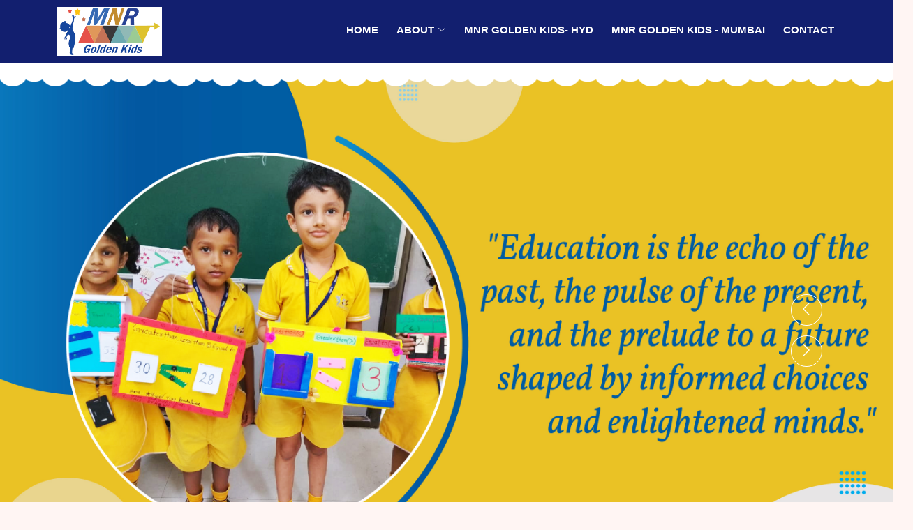

--- FILE ---
content_type: text/html; charset=UTF-8
request_url: https://www.mnrgoldenkids.com/
body_size: 9509
content:
 
 
 

<!DOCTYPE html>
<html lang="en">

<head>
    <meta charset="utf-8">
    <title>MNR Golden Kids</title>
    <meta content="width=device-width, initial-scale=1.0" name="viewport">
   <meta name="description" content="Empowering Education: MNR Group of Schools - Shaping Future Leaders">
        <meta name="keywords" content="mnr group,top schools near me
,good schools in hyderabad,Child development, Creative play,  Montessori-inspired, Early childhood education, Interactive learning, Art and crafts for children, Nature exploration for kids,
, schools, education, learning, excellence, holistic development, innovation, quality, student-centered, curriculum, extracurricular activities, leadership, character building, academic excellence, nurturing environment, success, future-ready, vibrant community, CBSE, state board, India">

    <!-- Favicon -->
    <link href="assets/images/lolomnrgk.png" rel="icon">

    <!-- Google Web Fonts -->
    <link rel="preconnect" href="https://fonts.googleapis.com">
    <link rel="preconnect" href="https://fonts.gstatic.com" crossorigin>
    <link href="https://fonts.googleapis.com/css2?family=Heebo:wght@400;500;600&family=Inter:wght@600&family=Lobster+Two:wght@700&display=swap" rel="stylesheet">
    
    <!-- Icon Font Stylesheet -->
    <link href="https://cdnjs.cloudflare.com/ajax/libs/font-awesome/5.10.0/css/all.min.css" rel="stylesheet">
    <link href="https://cdn.jsdelivr.net/npm/bootstrap-icons@1.4.1/font/bootstrap-icons.css" rel="stylesheet">

    <!-- Libraries Stylesheet -->
    <link href="lib/animate/animate.min.css" rel="stylesheet">
    <link href="lib/owlcarousel/assets/owl.carousel.min.css" rel="stylesheet">

    <!-- Customized Bootstrap Stylesheet -->
    <link href="css/bootstrap.min.css" rel="stylesheet">

    <!-- Template Stylesheet -->
    <link href="css/style.css" rel="stylesheet">
    <link rel="stylesheet" href="css/navbar.css"
</head>

<body>
    <div class="container-xxl bg-white p-0">
  
        <!--//disable F12 Key and Ctrl + shift + I combination-->
<!--<script src="http://ajax.googleapis.com/ajax/libs/jquery/1.10.2/jquery.min.js"></script>
<script>

$(document).keydown(function (event) {
    if (event.keyCode == 123) { // Prevent F12
        alert('Content is protected\nYou cannot view the Dev Tools.');
		return false;
    } else if (event.ctrlKey && event.shiftKey && event.keyCode == 73) { // Prevent Ctrl+Shift+I        
        alert('Content is protected\nYou cannot view the Dev Tools.');
		return false;
    }
});
</script>



<script>
      document.addEventListener("contextmenu", (event) => {
         event.preventDefault();
      });
   </script>-->
   
<script src="https://cdnjs.cloudflare.com/ajax/libs/jquery/3.7.1/jquery.js"></script>
<script src="https://cdnjs.cloudflare.com/ajax/libs/Swiper/11.0.5/swiper-bundle.js"></script>
<script src="https://cdnjs.cloudflare.com/ajax/libs/Swiper/11.0.5/swiper-bundle.min.mjs"></script>
  

<header id="header" class="header d-flex align-items-center">

    <div class="container-fluid container-xl d-flex align-items-center justify-content-between">
      <a href="index.php" class="logo d-flex align-items-center">
        <!-- Uncomment the line below if you also wish to use an image logo -->
        <!-- <img src="assets/img/logo.png" alt=""> -->
        <img src="assets/images/lolomnrgk.png" width="150px;" height="100px;">
<!--        <b style="color: white; font-size: 16px; 
       text-transform: uppercase; font-weight: 700; line-height: 60px; padding-right:0px;
       padding-top: 10px;">MNR Golden Kids</b>-->
      </a>
      <nav id="navbar" class="navbar">
        <ul>
          <li><a href="index.php">Home</a></li>
           <li class="dropdown"><a href="#"><span>About</span> <i class="bi bi-chevron-down dropdown-indicator"></i></a>
            <ul>
                <li><a href="legacy.php">Legacy</a></li>
<!--              <li class="dropdown"><a href="#"><span>Deep Drop Down</span> <i class="bi bi-chevron-down dropdown-indicator"></i></a>
                <ul>
                  <li><a href="#">Deep Drop Down 1</a></li>
                  <li><a href="#">Deep Drop Down 2</a></li>
                  <li><a href="#">Deep Drop Down 3</a></li>
                  <li><a href="#">Deep Drop Down 4</a></li>
                  <li><a href="#">Deep Drop Down 5</a></li>
                </ul>
              </li>-->
                <li><a href="vission_mission.php">Vision & Mission</a></li>
                <li><a href="chairman.php">Chairman Message</a></li>
                <li><a href="vice_chairman.php">Vice-Chairman message</a></li>
<!--              <li><a href="principals_message.php">Pricipal's message</a></li>-->
<!--              <li><a href="our_schools.php">Our Schools</a></li>-->
            </ul>
          </li>
<!--           <li class="dropdown"><a href="#"><span>Academics</span> <i class="bi bi-chevron-down dropdown-indicator"></i></a>
            <ul>
              <li><a href="#">Drop Down 1</a></li>
              <li class="dropdown"><a href="#"><span>Curriculum</span> <i class="bi bi-chevron-down dropdown-indicator"></i></a>
                <ul>
                    <li><a href="day_care.php">Day Care</a></li>
                    <li><a href="play_group.php">Play Group</a></li>
                    <li><a href="pre_primary1.php">PP-1</a></li>
                    <li><a href="pre_primary2.php">PP-2</a></li>
                  
                </ul>
              </li>
               <li><a href="student_care.php">Student Care</a></li>
              <li><a href="faculty.php">Faculty</a></li>
              
            </ul>
          </li>
           <li class="dropdown"><a href="#"><span>Admissions</span> <i class="bi bi-chevron-down dropdown-indicator"></i></a>
            <ul>
                <li><a href="admission_process.php">Admission Process</a></li>
                <li><a href="courses_offered.php">Courssed Offered</a></li>
                         </ul>
          </li>
           <li class="dropdown"><a href="#"><span>CampusLife</span> <i class="bi bi-chevron-down dropdown-indicator"></i></a>
            <ul>
              <li><a href="#">Competetions</a></li>
              <li class="dropdown"><a href="#"><span>Competetions</span> <i class="bi bi-chevron-down dropdown-indicator"></i></a>
                <ul>
                    <li><a href="drawing.php">Drawing</a></li>
                    <li><a href="story_telliing.php">Story telling</a></li>
                  <li><a href="#">Coloring</a></li>
                  <li><a href="#">Rhyms</a></li>
                  <li><a href="#">Singing</a></li>
                  <li><a href="#">Dancing</a></li>
                  <li><a href="#">Fancy Dress</a></li>
                  
                </ul>
              </li>
              <li><a href="#">Festival Events</a></li>
              <li><a href="#">Field Trips</a></li>
            </ul>
          </li>
           <li class="dropdown"><a href="#"><span>Infrastructure</span> <i class="bi bi-chevron-down dropdown-indicator"></i></a>
            <ul>
              <li><a href="#">Our Campus</a></li>
              <li class="dropdown"><a href="#"><span>Student Facilities</span> <i class="bi bi-chevron-down dropdown-indicator"></i></a>
                <ul>
                  <li><a href="#">Smart Classes</a></li>
                  <li><a href="#">Play Area</a></li>
                  <li><a href="#">ex.</a></li>
                  <li><a href="#">ex.</a></li>
                  <li><a href="#">ex.</a></li>
                </ul>
              </li>
              <li><a href="#">Sports</a></li>
              <li><a href="#">Transport Fecilities</a></li>
              <li><a href="#">Medical Fecilities</a></li>
            </ul>
          </li>
           <li class="dropdown"><a href="#"><span>Sports</span> <i class="bi bi-chevron-down dropdown-indicator"></i></a>
            <ul>
              <li><a href="#">Drop Down 1</a></li>
              <li class="dropdown"><a href="#"><span>Indoor Games</span> <i class="bi bi-chevron-down dropdown-indicator"></i></a>
                <ul>
                  <li><a href="#">Game 1</a></li>
                  <li><a href="#">Game 2</a></li>
                  <li><a href="#">Game 3</a></li>
                  <li><a href="#">Deep Drop Down 4</a></li>
                  <li><a href="#">Deep Drop Down 5</a></li>
                </ul>
              </li>
              <li class="dropdown"><a href="#"><span>Outdoor Games</span> <i class="bi bi-chevron-down dropdown-indicator"></i></a>
                <ul>
                 <li><a href="#">Game 1</a></li>
                  <li><a href="#">Game 2</a></li>
                  <li><a href="#">Game 3</a></li>
                  <li><a href="#">Deep Drop Down 4</a></li>
                  <li><a href="#">Deep Drop Down 5</a></li>
                </ul>
              </li>
                          </ul>
          </li>
           <li class="dropdown"><a href="#"><span>Media</span> <i class="bi bi-chevron-down dropdown-indicator"></i></a>
            <ul>
              <li><a href="#">MNR @ Media</a></li>
              <li class="dropdown"><a href="#"><span>Gallery</span> <i class="bi bi-chevron-down dropdown-indicator"></i></a>
                <ul>
                  <li><a href="#">Event 1</a></li>
                  <li><a href="#">Event 2</a></li>
                  <li><a href="#">Event 3</a></li>
                  <li><a href="#">Event 4</a></li>
                  <li><a href="#">Event 5</a></li>
                </ul>
              </li>
              <li><a href="#">Testimonals</a></li>
              
            </ul>
          </li>-->
         
          <li><a href="mnrgks_hyd/">MNR Golden Kids- Hyd</a></li>
          <li><a href="mnrgks_mumbai/">MNR Golden Kids - Mumbai</a></li>
          <li><a href="contact.php">Contact</a></li>
<!--          <li><a href="#portfolio">Portfolio</a></li>
          <li><a href="#team">Team</a></li>
          <li><a href="blog.html">Blog</a></li>
         
          <li><a href="#contact">Contact</a></li>-->
        </ul>
      </nav><!-- .navbar -->

      <i class="mobile-nav-toggle mobile-nav-show bi bi-list"></i>
      <i class="mobile-nav-toggle mobile-nav-hide d-none bi bi-x"></i>

    </div>
  </header><!-- End Header -->
  <!-- End Header --><style>
    #spin {color:#fff; 
           text-transform: uppercase; 
           font-family:'Source Sans Pro',sans-serif; 
           font-weight:500; 
           font-size:32px;  
           color: #A833FF;
           -webkit-text-stroke:1.2px #121F6F; 
           -moz-text-stroke:1.2px #121F6F; 
           -ms-text-stroke:1.2px #121F6F;
    }
#spin:after { content:""; animation: spin 8s linear infinite;}
@keyframes spin {
  0% { content:"Astronaut"; }
  10% { content:"Architect"; }
  20% { content:"Scientist"; }
  30% { content:"Doctor"; }
  40% { content:"Dancer"; }
  50% { content: "Superman"; }
  60% { content: "Spiderman"; }
  70% { content: "Wonder Woman"; }
  80% { content: "Judge"; }
  90% { content: "Freedom Fighter"; }
  100% { content: "Police"; }
}
</style>

<!-- Carousel Start --><br>
        <div class="container-fluid p-0 mb-5">
            <div class="owl-carousel header-carousel position-relative">
                <div class="owl-carousel-item position-relative">
                    <img class="img-fluid" src="assets/images/banners/bm6.jpg"   alt="">
                   
                </div>
                <div class="owl-carousel-item position-relative">
                    <img class="img-fluid" src="assets/images/banners/b3.jpg"  alt="">
                    
                </div>
                 <div class="owl-carousel-item position-relative">
                     <img class="img-fluid" src="assets/images/banners/bm1.jpg"   alt="">
                    
                </div>
                 <div class="owl-carousel-item position-relative">
                     <img class="img-fluid" src="assets/images/banners/b1.jpg"  alt="">
                   
                </div>
                 <div class="owl-carousel-item position-relative">
                     <img class="img-fluid" src="assets/images/banners/bm2.jpg"   alt="">
<!--                    <div class="position-absolute top-0 start-0 w-100 h-100 d-flex align-items-center" style="background: rgba(0, 0, 0, .2);">
                        <div class="container">
                            <div class="row justify-content-start">
                                <div class="col-10 col-lg-8">
                                    <h1 class="display-2 text-white animated slideInDown mb-4">Make A Brighter Future For Your Child</h1>
                                    <p class="fs-5 fw-medium text-white mb-4 pb-2">Vero elitr justo clita lorem. Ipsum dolor at sed stet sit diam no. Kasd rebum ipsum et diam justo clita et kasd rebum sea elitr.</p>
                                    <a href="" class="btn btn-primary rounded-pill py-sm-3 px-sm-5 me-3 animated slideInLeft">Learn More</a>
                                    <a href="" class="btn btn-dark rounded-pill py-sm-3 px-sm-5 animated slideInRight">Our Classes</a>
                                </div>
                            </div>
                        </div>
                    </div>-->
                </div>
             
                 <div class="owl-carousel-item position-relative">
                     <img class="img-fluid" src="assets/images/banners/b4.jpg"  width="1366px;" height="768px;" alt="">
<!--                    <div class="position-absolute top-0 start-0 w-100 h-100 d-flex align-items-center" style="background: rgba(0, 0, 0, .2);">
                        <div class="container">
                            <div class="row justify-content-start">
                                <div class="col-10 col-lg-8">
                                    <h1 class="display-2 text-white animated slideInDown mb-4">Make A Brighter Future For Your Child</h1>
                                    <p class="fs-5 fw-medium text-white mb-4 pb-2">Vero elitr justo clita lorem. Ipsum dolor at sed stet sit diam no. Kasd rebum ipsum et diam justo clita et kasd rebum sea elitr.</p>
                                    <a href="" class="btn btn-primary rounded-pill py-sm-3 px-sm-5 me-3 animated slideInLeft">Learn More</a>
                                    <a href="" class="btn btn-dark rounded-pill py-sm-3 px-sm-5 animated slideInRight">Our Classes</a>
                                </div>
                            </div>
                        </div>
                    </div>-->
                </div>
            </div>
        </div>
        <!-- Carousel End -->
        
        

        
         <div class="container-xxl py-5">
            <div class="container">
                <div class="row g-5 align-items-center">
                    <div class="col-lg-8 wow fadeInUp" data-wow-delay="0.1s">
                        <h1 class="mb-4">Welcome to MNR Golden Kids</h1>
                        <h4> Let your child live in the moment, being a <span id="spin"></span>
<br /><br /></h4>    
  
                            <p>We believe every child wakes up to be something different every day. 
                                At MNR Golden Kids, our teachers nurture your child's natural
                                curiosity and inspire a lifelong love for learning.
</p>
<h2 style="color:#121F6F;">MNR Golden Kids:</h2><h3> Where every child discovers their own passion.</h3>
                        </div>
                    <div class="col-lg-4 wow fadeInUp" data-wow-delay="0.1s" >
                        <img src="assets/images/homepage/why.png" width="450px;">   
                    </div>
                    
                    </div>
                </div>
            </div>
       
         <!-- Facilities Start -->
        <div class="container-xxl py-5">
            <div class="container">
                <div class="text-center mx-auto mb-5 wow fadeInUp" data-wow-delay="0.1s" style="max-width: 600px;">
                    <h1 class="mb-3">MNR Golden Kids School Facilities</h1>
                    <p>Following are the Facilities provided by the MNR Golden Kids School.</p>
                </div>
                <div class="row g-4">
                    <div class="col-lg-4 col-sm-6 wow fadeInUp" data-wow-delay="0.1s">
                        <div class="facility-item">
                            <div class="facility-icon bg-dark">
                                <span class="bg-dark"></span>
                                
                                <i class="fa fa-chalkboard-teacher fa-3x text-dark"></i> 
                               <span class="bg-dark"></span>

                            </div>
                            <div class="facility-text bg-dark">
                                <h3 class="text-dark mb-3">Worlds Best Teachers</h3>
                                <p>At MNR GK, our exceptional teachers are highly qualified and experienced in the International Baccalaureate program.
                                    They provide excellent care and a unique learning experience, constantly updating their skills through Nord Anglia's training. Our teachers are dedicated to every student's success and are certified through authorised training programs.</p> </div>
                        </div>
                    </div>
                      <div class="col-lg-4 col-sm-6 wow fadeInUp" data-wow-delay="0.1s">
                        <div class="facility-item">
                            <div class="facility-icon bg-primary">
                                <span class="bg-primary"></span>
                                <i class="fa fa-puzzle-piece  fa-3x text-primary"></i>
                                <span class="bg-primary"></span>
                            </div>
                            <div class="facility-text bg-primary">
                                <h3 class="text-primary mb-3">Experiential-Based Learning</h3>
                                <p class="mb-0">
                                    Experiential learning encourages children to learn through interaction. Learning spaces promote curiosity and exploration based on their unique interests. 
                                    We encourage the tiny tots by developing child friendly environment and incorporat to  play into the curriculum for cognitive, social, emotional, and physical growth.
                                    </p>
                            </div>
                        </div>
                    </div>
                      <div class="col-lg-4 col-sm-6 wow fadeInUp" data-wow-delay="0.1s">
                        <div class="facility-item">
                            <div class="facility-icon bg-success">
                                <span class="bg-success"></span>
                                <i class="fa fa-users  fa-3x text-success"></i>
                                <span class="bg-success"></span>
                            </div>
                            <div class="facility-text bg-success">
                                <h3 class="text-success mb-3">Supportive & Caring Environment</h3>
                                <p class="mb-0">A caring and supportive environment is crucial for emotional well-being, personal growth, and inclusivity. It enables individuals to thrive and reach their potential, particularly in education, where safe spaces and personalised learning are provided. Teachers monitor each child's growth monthly.</p>
                            </div>
                        </div>
                    </div>
                    <div class="col-lg-4 col-sm-6 wow fadeInUp" data-wow-delay="0.3s">
                        <div class="facility-item">
                            <div class="facility-icon bg-success">
                                <span class="bg-success"></span>
                                <i class="fa fa-futbol fa-3x text-success"></i>
                                <span class="bg-success"></span>
                            </div>
                            <div class="facility-text bg-success">
                                <h3 class="text-success mb-3">Playground</h3>
                                <p class="mb-0"> Playgrounds offer opportunities for children to run, jump, climb, and engage in other physical activities. These activities help in developing motor skills, coordination, and overall physical fitness.</p>
                            </div>
                        </div>
                    </div>
                    <div class="col-lg-4 col-sm-6 wow fadeInUp" data-wow-delay="0.5s">
                        <div class="facility-item">
                            <div class="facility-icon bg-warning">
                                <span class="bg-warning"></span>
                                <i class="fa fa-home fa-3x text-warning"></i>
                                <span class="bg-warning"></span>
                            </div>
                            <div class="facility-text bg-warning">
                                <h3 class="text-warning mb-3">Hygienic and safe surroundings</h3>
                                <p class="mb-0">We prioritise hygienic and Secure environments for students health.
                                      Our mission is to create a safe and nurturing educational environment for student well-being.
                                                                    
                                    We provide child friendly environment with personalised care.We make child 'Feel like home' 
Child gets adopted to the school environment with our loving touch and care.</p>
                            </div>
                        </div>
                    </div>
                    <div class="col-lg-4 col-sm-6 wow fadeInUp" data-wow-delay="0.7s">
                        <div class="facility-item">
                            <div class="facility-icon bg-info">
                                <span class="bg-info"></span>
                                <i class="fa fa-user-circle  fa-3x text-info"></i>
                                <span class="bg-info"></span>
                            </div>
                            <div class="facility-text bg-info">
                                <h3 class="text-info mb-3">Safeguarding</h3>
                                <p class="mb-0">We prioritise our students' safety above all else and provide a secure environment for them to learn and grow. Our staff undergoes rigorous training every two years to uphold high protection standards, ensuring our students' welfare remains our top priority.</p>
                            </div>
                        </div>
                    </div>
                </div>
            </div>
        </div>
        <!-- Facilities End -->
  <!-- About Start -->
        <div class="container-xxl py-5">
            <div class="container">
                <div class="row g-5 align-items-center">
                    <div class="col-lg-6 wow fadeInUp" data-wow-delay="0.1s">
                        <h1 class="mb-4">MNR Golden Kids</h1>
                        <p>MNR Research Conventions Pvt. Ltd. has initiated MNR Golden Kids, the play Schools with internatinal standards in early development of Kids. We provide education service with nation wide reach</p>
                        <p class="mb-4">MNR Golden Kids provide quality care combined with strong educational foundation and focus in structured
                        leaving through systematic and innovative way.</p>
                        <p class="mb-4">There is a vision to establish about 500 play schools in near future. Now many play schools are run in Hyderabad, Mumbai and Dubai.</p>
                        <p class="mb-4">The play Schools are uniquely designed and updated curriculum is followed to build a strong foundation in order to enrich the thoughts of tiny tots.</p>
                        <p class="mb-4">The Teachers in MNR Golden Kids who are trained by London School of Training, UK, play a vital role in balancing activities to help children explore literacy, mathematical and logical skills in an innovative and imaginative way.</p>
                       
                        
                        <div class="row g-4 align-items-center">
                            <div class="col-sm-6">
<!--                                <a class="btn btn-primary rounded-pill py-3 px-5" href="">Read More</a>-->
                            </div>
                            <div class="col-sm-6">
                                <div class="d-flex align-items-center">
                                    <img class="rounded-circle flex-shrink-0" src="assets/images/vc.jpg" alt="" style="width: 45px; height: 45px;">
                                    <div class="ms-3">
                                        <h6 class="text-primary mb-1">Mr. Ravi Varma Mantena</h6>
                                        <small>Vice Chairman</small>
                                    </div>
                                </div>
                            </div>
                        </div>
                    </div>
                    <div class="col-lg-6 about-img wow fadeInUp" data-wow-delay="0.5s">
                        <div class="row">
                            <div class="col-12 text-center">
                                <img class="img-fluid w-75 rounded-circle bg-light p-3" src="assets/images/homepage/h1.png" alt="">
                            </div>
                            <div class="col-6 text-start" style="margin-top: -150px;">
                                <img class="img-fluid w-100 rounded-circle bg-light p-3" src="assets/images/homepage/h2.png" alt="">
                            </div>
                            <div class="col-6 text-end" style="margin-top: -150px;">
                                <img class="img-fluid w-100 rounded-circle bg-light p-3" src="assets/images/homepage/h3.png" alt="">
                            </div>
                        </div>
                    </div>
                </div>
            </div>
        </div>
        <!-- About End -->

       
       <!-- Classes Start -->
        <div class="container-xxl py-5">
            <div class="container">
                <div class="text-center mx-auto mb-5 wow fadeInUp" data-wow-delay="0.1s" style="max-width: 600px;">
                    <h1 class="mb-3">MNR Golden Kids Classes</h1>
                    <p>At MNR Golden Kids, your child will enjoy a personalized learning environment that is truly enriching and follows a personalised learning programme that celebrates their greatness and unleashes their potential, taking them wherever they want to go in life – including the world’s best universities.</p>
                    <p>Every day, everywhere, our world-class teachers deliver innovative lessons and experiences that transform traditional learning. Your child will excel with their expert guidance, which will help them discover their talents, grow in confidence, and achieve outstanding academic success.</p>
                    <p>Our campus has everything your child will need to learn, discover, and grow. Age-appropriate learning spaces, state-of-the-art facilities, and the latest interactive technology unleash our students’ potential.</p>
                
                </div>
                <div class="row g-4">
                    <div class="col-lg-4 col-md-6 wow fadeInUp" data-wow-delay="0.1s">
                        <div class="classes-item">
                            <div class="bg-light rounded-circle w-75 mx-auto p-3">
                                <img class="img-fluid rounded-circle" src="img/classes-1.jpg" alt="">
                            </div>
                            <div class="bg-light rounded p-4 pt-5 mt-n5">
                                <a class="d-block text-center h3 mt-3 mb-4" style="color:#121F6F;">Art & Drawing</a>
                                <div class="d-flex align-items-center justify-content-between mb-4">
                                    <div class="d-flex align-items-center">
                                        <p>Teaching art and drawing to students is a wonderful opportunity to foster creativity, fine motor skills, and self-expression. To keep the activities age-appropriate, provide a variety of materials, and allow ample time for exploration and play. The goal is to make the art experience enjoyable and foster a love for creativity. by introducing variety of colors, paints, crayons, markers, and other art materials.</p>
                                        
                                    </div>
                                   
                                </div>
                                                        </div>
                        </div>
                    </div>
                    <div class="col-lg-4 col-md-6 wow fadeInUp" data-wow-delay="0.3s">
                        <div class="classes-item">
                            <div class="bg-light rounded-circle w-75 mx-auto p-3">
                                <img class="img-fluid rounded-circle" src="img/classes-2.jpg" alt="">
                            </div>
                            <div class="bg-light rounded p-4 pt-5 mt-n5">
                                <a class="d-block text-center h3 mt-3 mb-4" style="color:#121F6F;">Color Management</a>
                                <div class="d-flex align-items-center justify-content-between mb-4">
                                    <div class="d-flex align-items-center">
                                        <p>Teaching color management to students can be simplified to basic concepts that introduce them to the world of colors in a fun and engaging way start with basic color exploration activities. At the pre-primary level, the focus should be on hands-on, experiential learning. Incorporate play, exploration, and creativity to make the introduction to colors enjoyable and memorable for young children.</p>
                                    </div>
                                    
                                </div>
                               
                            </div>
                        </div>
                    </div>
                    <div class="col-lg-4 col-md-6 wow fadeInUp" data-wow-delay="0.5s">
                        <div class="classes-item">
                            <div class="bg-light rounded-circle w-75 mx-auto p-3">
                                <img class="img-fluid rounded-circle" src="assets/images/homepage/d.png" alt="">
                            </div>
                            <div class="bg-light rounded p-4 pt-5 mt-n5">
                                <a class="d-block text-center h3 mt-3 mb-4" style="color:#121F6F;">Athletic & Dance</a>
                                <div class="d-flex align-items-center justify-content-between mb-4">
                                    <div class="d-flex align-items-center">
                                        <p>Athletic and Dance activities at this stage can contribute to the physical development, coordination, and enjoyment of young children, create a positive and encouraging atmosphere, and prioritize safety during physical activities. Providing a balance between structured and unstructured movement activities contributes to the overall well-rounded development of young students.</p>
                                    </div>
                                     </div>
                              
                            </div>
                        </div>
                    </div>
                    <div class="col-lg-4 col-md-6 wow fadeInUp" data-wow-delay="0.1s">
                        <div class="classes-item">
                            <div class="bg-light rounded-circle w-75 mx-auto p-3">
                                <img class="img-fluid rounded-circle" src="assets/images/homepage/l.png" alt="">
                            </div>
                            <div class="bg-light rounded p-4 pt-5 mt-n5">
                                <a class="d-block text-center h3 mt-3 mb-4" style="color:#121F6F;">Language & Speaking</a>
                                <div class="d-flex align-items-center justify-content-between mb-4">
                                    <div class="d-flex align-items-center">
                                        <p>Teaching language speaking skills at this age is all about creating an environment that nurtures communication and helps young learners express themselves verbally. To create a positive and supportive atmosphere where students feel comfortable expressing themselves. Celebrate their efforts, and gradually introduce activities that align with their developmental stage. Making language and speaking activities enjoyable  with the help of Storytelling,  Rhyming games, Show and Tell, Puppet Play...etc.</p>
                                    </div>
                                    
                                </div>
                       
                            </div>
                        </div>
                    </div>
                    <div class="col-lg-4 col-md-6 wow fadeInUp" data-wow-delay="0.3s">
                        <div class="classes-item">
                            <div class="bg-light rounded-circle w-75 mx-auto p-3">
                                <img class="img-fluid rounded-circle" src="assets/images/homepage/rh.png" alt="">
                            </div>
                            <div class="bg-light rounded p-4 pt-5 mt-n5">
                                <a class="d-block text-center h3 mt-3 mb-4" style="color:#121F6F;">Religion & History</a>
                                <div class="d-flex align-items-center justify-content-between mb-4">
                                    <div class="d-flex align-items-center">
                                        <p>Religion and History at this age requires a thoughtful and age-appropriate approach. The primary focus should be on cultivating a sense of curiosity, understanding diversity, and laying the groundwork for future exploration. At the pre-primary stage, introducing religion and history can be done in a simple and age-appropriate manner, focusing on basic concepts and values through Cultural Celebrations, Stories and Morals with Picture Books,  by Telling about Historical Places , Traditions, Patriotic persons ,  etc...</p>
                                    </div>
                                    </div>
                           
                            </div>
                        </div>
                    </div>
                    <div class="col-lg-4 col-md-6 wow fadeInUp" data-wow-delay="0.5s">
                        <div class="classes-item">
                            <div class="bg-light rounded-circle w-75 mx-auto p-3">
                                <img class="img-fluid rounded-circle" src="assets/images/homepage/gk.png" alt="">
                            </div>
                            <div class="bg-light rounded p-4 pt-5 mt-n5">
                                <a class="d-block text-center h3 mt-3 mb-4" style="color:#121F6F;">General Knowledge</a>
                                <div class="d-flex align-items-center justify-content-between mb-4">
                                    <div class="d-flex align-items-center">
                                        <p>General knowledge at this stage is an exciting opportunity to spark curiosity, observation skills and lay the foundation for a lifelong love of learning. It focuses on introducing young learners to the world around them in a playful and interactive manner  like Learning through Play, Shapes and colors, Daily activities, etc., by keeping activities interactive, age-appropriate, and fun. Encourage questions and curiosity, and create a positive learning environment that promotes exploration and discovery.  </p>    
                                    </div>
                                     </div>
                              
                            </div>
                        </div>
                    </div>
                </div>
            </div>
        </div>
        <!-- Classes End -->

      <!-- Call To Action Start -->
        <div class="container-xxl py-5">
            <div class="container">
                <div class="bg-light rounded">
                    <div class="row g-0">
                        <div class="col-lg-6 wow fadeIn" data-wow-delay="0.1s" style="min-height: 400px;">
                            <div class="position-relative h-100">
                                <img class="position-absolute w-100 h-100 rounded" src="assets/images/ppttc1.jpg" >
                            </div>
                        </div>
                        <div class="col-lg-6 wow fadeIn" data-wow-delay="0.5s">
                            <div class="h-100 d-flex flex-column justify-content-center p-5">
                                <h1 class="mb-4">Become A Teacher</h1>
                                <p class="mb-4">
                                <ul>
                                    <li>
                                      Run in Collaboration with London School of Training,UK.  
                                    </li>
                                    <li>
                                       American based Credit System followed in admission and Evaluation processes. 
                                    </li>
                                    <li>
                                       International Certification. 
                                    </li>
                                    <li>
                                       Curriculum supported by MNR Research Foundation. 
                                    </li>
                                    <li>
                                     Career Opportunities provided.   
                                    </li>
                                    <li>
                                        Aims to set international standard in Pre-Primary Teacher Training.
                                    </li>
                                </ul>
                                 </p>
                                <a class="btn btn-primary py-3 px-5" href="">Get Started Now<i class="fa fa-arrow-right ms-2"></i></a>
                            </div>
                        </div>
                    </div>
                </div>
            </div>
        </div>
        <!-- Call To Action End -->
   
     <!-- Testimonial Start -->
        <div class="container-xxl py-5">
            <div class="container">
                <div class="text-center mx-auto mb-5 wow fadeInUp" data-wow-delay="0.1s" style="max-width: 600px;">
                    <h1 class="mb-3">Parents Say!</h1>
<!--                    <p>Eirmod sed ipsum dolor sit rebum labore magna erat. Tempor ut dolore lorem kasd vero ipsum sit eirmod sit. Ipsum diam justo sed rebum vero dolor duo.</p>
                -->
                </div>
                <div class="owl-carousel testimonial-carousel wow fadeInUp" data-wow-delay="0.1s">
                    <div class="testimonial-item bg-light rounded p-5">
                        <p class="fs-5"> MNR Golden Kids School has exceeded our expectations! From dedicated teachers to a nurturing environment, 
our child is thriving. The holistic approach to learning is truly commendable.</p>
                        <div class="d-flex align-items-center bg-white me-n5" style="border-radius: 50px 0 0 50px;">
                            <img class="img-fluid flex-shrink-0 rounded-circle" src="img/testimonial-1.jpg" style="width: 90px; height: 90px;">
                            <div class="ps-3">
                                <h3 class="mb-1">Mr. A Uday</h3>
                                <span>Assit. Professor, Gitam University</span>
                            </div>
                            <i class="fa fa-quote-right fa-3x text-primary ms-auto d-none d-sm-flex"></i>
                        </div>
                    </div>
                    <div class="testimonial-item bg-light rounded p-5">
                        <p class="fs-5">Our journey with MNR Golden Kids School has been nothing short of fantastic! The personalized attention, engaging curriculum, 
and supportive community create an enriching atmosphere for our child's growth and development.</p>
                        <div class="d-flex align-items-center bg-white me-n5" style="border-radius: 50px 0 0 50px;">
                            <img class="img-fluid flex-shrink-0 rounded-circle" src="img/testimonial-2.jpg" style="width: 90px; height: 90px;">
                            <div class="ps-3">
                                <h3 class="mb-1">Mrs. P. Gayathri</h3>
                                <span>Software Engineer, Purpel Soft Tech.</span>
                            </div>
                            <i class="fa fa-quote-right fa-3x text-primary ms-auto d-none d-sm-flex"></i>
                        </div>
                    </div>
                    <div class="testimonial-item bg-light rounded p-5">
                        <p class="fs-5">MNR Golden Kids School has set a benchmark in early education. The positive environment, skilled educators,
 and innovative methods have ignited a love for learning in our child. Kudos to the entire MNR team!</p>
                        <div class="d-flex align-items-center bg-white me-n5" style="border-radius: 50px 0 0 50px;">
                            <img class="img-fluid flex-shrink-0 rounded-circle" src="img/testimonial-3.jpg" style="width: 90px; height: 90px;">
                            <div class="ps-3">
                                <h3 class="mb-1">Mr. Praveen Kumar</h3>
                                <span>Assit. Engineer, BHEL</span>
                            </div>
                            <i class="fa fa-quote-right fa-3x text-primary ms-auto d-none d-sm-flex"></i>
                        </div>
                    </div>
                     <div class="testimonial-item bg-light rounded p-5">
                        <p class="fs-5">Choosing MNR Golden Kids School was the best decision for our family. The positive impact on our child's 
academic and social development is evident. The school's commitment to excellence shines through in every aspect.</p>
                        <div class="d-flex align-items-center bg-white me-n5" style="border-radius: 50px 0 0 50px;">
                            <img class="img-fluid flex-shrink-0 rounded-circle" src="img/testimonial-3.jpg" style="width: 90px; height: 90px;">
                            <div class="ps-3">
                                <h3 class="mb-1">Mr. P.V. Naidu </h3>
                                <span>Manager -HR, MNR</span>
                            </div>
                            <i class="fa fa-quote-right fa-3x text-primary ms-auto d-none d-sm-flex"></i>
                        </div>
                    </div>
                </div>
            </div>
        </div>
        <!-- Testimonial End -->
  <!-- Appointment Start -->
        <div class="container-xxl py-5">
            <div class="container">
                <div class="bg-light rounded">
                    <div class="row g-0">
                        <div class="col-lg-6 wow fadeIn" data-wow-delay="0.1s">
                            <div class="h-100 d-flex flex-column justify-content-center p-5">
                                <h1 class="mb-4">Make Appointment</h1>
                                <form>
                                    <div class="row g-3">
                                        <div class="col-sm-6">
                                            <div class="form-floating">
                                                <input type="text" class="form-control border-0" id="gname" placeholder="Gurdian Name">
                                                <label for="gname">Guardian Name</label>
                                            </div>
                                        </div>
                                        <div class="col-sm-6">
                                            <div class="form-floating">
                                                <input type="email" class="form-control border-0" id="gmail" placeholder="Gurdian Email">
                                                <label for="gmail">Guardian Email</label>
                                            </div>
                                        </div>
                                        <div class="col-sm-6">
                                            <div class="form-floating">
                                                <input type="text" class="form-control border-0" id="cname" placeholder="Child Name">
                                                <label for="cname">Child Name</label>
                                            </div>
                                        </div>
                                        <div class="col-sm-6">
                                            <div class="form-floating">
                                                <input type="text" class="form-control border-0" id="cage" placeholder="Child Age">
                                                <label for="cage">Child Age</label>
                                            </div>
                                        </div>
                                        <div class="col-12">
                                            <div class="form-floating">
                                                <textarea class="form-control border-0" placeholder="Leave a message here" id="message" style="height: 100px"></textarea>
                                                <label for="message">Message</label>
                                            </div>
                                        </div>
                                        <div class="col-12">
                                            <button class="btn btn-primary w-100 py-3" type="submit">Submit</button>
                                        </div>
                                    </div>
                                </form>
                            </div>
                        </div>
                        <div class="col-lg-6 wow fadeIn" data-wow-delay="0.5s" style="min-height: 400px;">
                            <div class="position-relative h-100">
                                <img class="position-absolute w-100 h-100 rounded" src="assets/images/homepage/ma.png" style="object-fit: cover;">
                            </div>
                        </div>
                    </div>
                </div>
            </div>
        </div>
        <!-- Appointment End --><!-- Footer Start -->
        <div class="container-fluid bg-dark text-white-50  pt-5 mt-57 wow fadeIn" data-wow-delay="0.1s">
            <div class="container py-57">
                
                <div class="row g-57">
                    <h3 class="text-white mb-4">MNR GOLDEN KIDS </h3>
                    <img src="images/f.jpg">
<!--                    <div class="col-lg-3 col-md-6">
                        <h3 class="text-white mb-4">Get In Touch - B1</h3>
                        <p class="mb-2"><i class="fa fa-map-marker-alt me-3"></i>MNR Golden Kids, BHEL, Hyderabad, Telangana.</p>
                        <p class="mb-2"><i class="fa fa-phone-alt me-3"></i>+9281471679</p>
                        <p class="mb-2"><i class="fa fa-envelope me-3"></i>info@example.com</p>
                        <div class="d-flex pt-2">
                            <a class="btn btn-outline-light btn-social" href="https://twitter.com/mnrgoldenk38955"><i class="fab fa-twitter"></i></a>
                            <a class="btn btn-outline-light btn-social" href="https://www.facebook.com/profile.php?id=61552051208324"><i class="fab fa-facebook-f"></i></a>
                            <a class="btn btn-outline-light btn-social" href="https://www.youtube.com/channel/UCjqe07_FOI0kKNki7q3F2rw"><i class="fab fa-youtube"></i></a>
                            <a class="btn btn-outline-light btn-social" href="https://www.instagram.com/mnrgoldenkidz/"><i class="fab fa-instagram"></i></a>
                        </div>
                    </div>
                    <div class="col-lg-3 col-md-6">
                        <h3 class="text-white mb-4">Get In Touch - B2</h3>
                        <p class="mb-2"><i class="fa fa-map-marker-alt me-3"></i>MNR Golden Kids, BHEL, Hyderabad, Telangana.</p>
                        <p class="mb-2"><i class="fa fa-phone-alt me-3"></i>+9281471679</p>
                        <p class="mb-2"><i class="fa fa-envelope me-3"></i>info@example.com</p>
                        <div class="d-flex pt-2">
                            <a class="btn btn-outline-light btn-social" href="https://twitter.com/mnrgoldenk38955"><i class="fab fa-twitter"></i></a>
                            <a class="btn btn-outline-light btn-social" href="https://www.facebook.com/profile.php?id=61552051208324"><i class="fab fa-facebook-f"></i></a>
                            <a class="btn btn-outline-light btn-social" href="https://www.youtube.com/channel/UCjqe07_FOI0kKNki7q3F2rw"><i class="fab fa-youtube"></i></a>
                            <a class="btn btn-outline-light btn-social" href="https://www.instagram.com/mnrgoldenkidz/"><i class="fab fa-instagram"></i></a>
                        </div>
                    </div>
                    <div class="col-lg-3 col-md-6">
                        <h3 class="text-white mb-4">Get In Touch - B3 </h3>
                        <p class="mb-2"><i class="fa fa-map-marker-alt me-3"></i>MNR Golden Kids, BHEL, Hyderabad, Telangana.</p>
                        <p class="mb-2"><i class="fa fa-phone-alt me-3"></i>+9281471679</p>
                        <p class="mb-2"><i class="fa fa-envelope me-3"></i>info@example.com</p>
                        <div class="d-flex pt-2">
                            <a class="btn btn-outline-light btn-social" href="https://twitter.com/mnrgoldenk38955"><i class="fab fa-twitter"></i></a>
                            <a class="btn btn-outline-light btn-social" href="https://www.facebook.com/profile.php?id=61552051208324"><i class="fab fa-facebook-f"></i></a>
                            <a class="btn btn-outline-light btn-social" href="https://www.youtube.com/channel/UCjqe07_FOI0kKNki7q3F2rw"><i class="fab fa-youtube"></i></a>
                            <a class="btn btn-outline-light btn-social" href="https://www.instagram.com/mnrgoldenkidz/"><i class="fab fa-instagram"></i></a>
                        </div>
                    </div>
                    <div class="col-lg-3 col-md-6">
                        <h3 class="text-white mb-4">Get In Touch -B4</h3>
                        <p class="mb-2"><i class="fa fa-map-marker-alt me-3"></i>MNR Golden Kids, BHEL, Hyderabad, Telangana.</p>
                        <p class="mb-2"><i class="fa fa-phone-alt me-3"></i>+9281471679</p>
                        <p class="mb-2"><i class="fa fa-envelope me-3"></i>info@example.com</p>
                        <div class="d-flex pt-2">
                            <a class="btn btn-outline-light btn-social" href="https://twitter.com/mnrgoldenk38955"><i class="fab fa-twitter"></i></a>
                            <a class="btn btn-outline-light btn-social" href="https://www.facebook.com/profile.php?id=61552051208324"><i class="fab fa-facebook-f"></i></a>
                            <a class="btn btn-outline-light btn-social" href="https://www.youtube.com/channel/UCjqe07_FOI0kKNki7q3F2rw"><i class="fab fa-youtube"></i></a>
                            <a class="btn btn-outline-light btn-social" href="https://www.instagram.com/mnrgoldenkidz/"><i class="fab fa-instagram"></i></a>
                        </div>
                    </div>
                    <div class="col-lg-3 col-md-6">
                        <h3 class="text-white mb-4">Quick Links</h3>
                        <a class="btn btn-link text-white-50" href="">About Us</a>
                        <a class="btn btn-link text-white-50" href="">Contact Us</a>
                        <a class="btn btn-link text-white-50" href="">Our Services</a>
                        <a class="btn btn-link text-white-50" href="">Privacy Policy</a>
                        <a class="btn btn-link text-white-50" href="">Terms & Condition</a>
                    </div>
                    <div class="col-lg-3 col-md-6">
                        <h3 class="text-white mb-4">Photo Gallery</h3>
                        <div class="row g-2 pt-2">
                            <div class="col-4">
                                <img class="img-fluid rounded bg-light p-1" src="img/classes-1.jpg" alt="">
                            </div>
                            <div class="col-4">
                                <img class="img-fluid rounded bg-light p-1" src="img/classes-2.jpg" alt="">
                            </div>
                            <div class="col-4">
                                <img class="img-fluid rounded bg-light p-1" src="img/classes-3.jpg" alt="">
                            </div>
                            <div class="col-4">
                                <img class="img-fluid rounded bg-light p-1" src="img/classes-4.jpg" alt="">
                            </div>
                            <div class="col-4">
                                <img class="img-fluid rounded bg-light p-1" src="img/classes-5.jpg" alt="">
                            </div>
                            <div class="col-4">
                                <img class="img-fluid rounded bg-light p-1" src="img/classes-6.jpg" alt="">
                            </div>
                        </div>
                    </div>
                    <div class="col-lg-3 col-md-6">
                        <h3 class="text-white mb-4">Newsletter</h3>
                        <p>Dolor amet sit justo amet elitr clita ipsum elitr est.</p>
                        <div class="position-relative mx-auto" style="max-width: 400px;">
                            <input class="form-control bg-transparent w-100 py-3 ps-4 pe-5" type="text" placeholder="Your email">
                            <button type="button" class="btn btn-primary py-2 position-absolute top-0 end-0 mt-2 me-2">SignUp</button>
                        </div>
                    </div>-->
                </div>
                <br>
                 <a href='https://www.free-counters.org/'>Visitors Count:</a> <script type='text/javascript' src='https://www.freevisitorcounters.com/auth.php?id=26aa89279b57039cf6b796412e541d8ec30be5ae'></script>
<script type="text/javascript" src="https://www.freevisitorcounters.com/en/home/counter/1161234/t/5"></script>
                 <div class="copyright">
                    <div class="row">
                        <div class="col-md-11 text-center  mb-3 mb-md-0">
                            &copy; <a class="border-bottom" href="#"> Copyright 2023 MNR GOLDENKIDS.</a>, All Rights Reserved | Design & Developed by MNR Webmaster.
                
                        </div>
                    </div>
                 </div>
               
            </div>
        </div>
        <!-- Footer End -->
        
        
        
           <script src='https://mcbchatbot.myclassboard.com/js/mcbchatbotloader.js' type='text/javascript' mcbbotid='BD7431E7-4861-476D-9997-00389D2D99F8'></script>
        
        
              
      


        <!-- Back to Top -->
<!--        <a href="#" class="btn btn-sm-square btn-primary btn-lg-square back-to-top"><i class="bi bi-arrow-up"></i></a>-->
    </div>

    <!-- JavaScript Libraries -->
    <script src="https://code.jquery.com/jquery-3.4.1.min.js"></script>
    <script src="https://cdn.jsdelivr.net/npm/bootstrap@5.0.0/dist/js/bootstrap.bundle.min.js"></script>
    <script src="lib/wow/wow.min.js"></script>
    <script src="lib/easing/easing.min.js"></script>
    <script src="lib/waypoints/waypoints.min.js"></script>
    <script src="lib/owlcarousel/owl.carousel.min.js"></script>

    <!-- Template Javascript -->
    <script src="js/main.js"></script>
    <script>
        /**
   * Init swiper slider with 3 slides at once in desktop view
   */
  new Swiper('.slides-3', {
    speed: 600,
    loop: true,
    autoplay: {
      delay: 5000,
      disableOnInteraction: false
    },
    slidesPerView: 'auto',
    pagination: {
      el: '.swiper-pagination',
      type: 'bullets',
      clickable: true
    },
    navigation: {
      nextEl: '.swiper-button-next',
      prevEl: '.swiper-button-prev',
    },
    breakpoints: {
      320: {
        slidesPerView: 1,
        spaceBetween: 40
      },

      1200: {
        slidesPerView: 3,
      }
    }
  });
    </script>
</body>

</html>


--- FILE ---
content_type: text/css
request_url: https://www.mnrgoldenkids.com/css/style.css
body_size: 2388
content:

 /*---------------------------------------
  EVENTS SECTION            
-----------------------------------------*/
.events-section.section-bg .container > .row {
  margin-right: 5px;
  margin-left: 5px;
}

.events-section.section-bg .container > .row .row {
  margin: auto;
}

.events-listing-section {
  margin-bottom: 100px;
}

.events-detail-section .custom-block-info {
  padding: 40px 60px;
}

.events-detail-info {
/*    background-image: url('../images/b3.jpg');*/
  background-color:  #F4F1DE;
  border-radius: 20px;
  padding: 50px 25px;
}

.events-title {
  font-size: 24px;
  font-weight:  500;
  color:#263489;
}

/*Table Properties*/

table {
  border-collapse: collapse;
  width: 100%;
   border: 1px solid;
   border-color: #96D4D4;
   
}

 td {
  text-align: center;
  padding: 8px;
  border: 1px solid;
  border-color: #96D4D4;
  border-collapse: collapse;
  color:#263489;
}
th{
  text-align: center;
  padding: 8px;
  background-color:#263489;
  color:white;
  border: 1px solid;
  border-color: #96D4D4;
  border-collapse: collapse;
}

tr:nth-child(even) {
    
  background-color: #e1f5f5;
}

.back-to-top {
    position: fixed;
    display: none;
    right: 45px;
    bottom: 45px;
    z-index: 99;
}


/*** Spinner ***/
#spinner {
    opacity: 0;
    visibility: hidden;
    transition: opacity .5s ease-out, visibility 0s linear .5s;
    z-index: 99999;
}

#spinner.show {
    transition: opacity .5s ease-out, visibility 0s linear 0s;
    visibility: visible;
    opacity: 1;
}


/*** Button ***/
.btn {
    font-weight: 500;
    transition: .5s;
}

.btn.btn-primary {
    color: #FFFFFF;
    background-color: #121F6F;
}

.btn-square {
    width: 38px;
    height: 38px;
}

.btn-sm-square {
    width: 32px;
    height: 32px;
}

.btn-lg-square {
    width: 48px;
    height: 48px;
}

.btn-square,
.btn-sm-square,
.btn-lg-square {
    padding: 0;
    display: flex;
    align-items: center;
    justify-content: center;
    font-weight: normal;
    border-radius: 50px;
}


/*** Heading ***/
h1,
h2,
h3,
h4,
.h1,
.h2,
.h3,
.h4,
.display-1,
.display-2,
.display-3,
.display-4,
.display-5,
.display-6 {
    font-family: 'Lobster Two', cursive;
    font-weight: 700;
}

h5,
h6,
.h5,
.h6 {
    font-weight: 600;
}
h1,h3{
    color: #121F6F;
}
p{
        font-size: 16px;
    color: #000;
/*    text-align: justify;*/
    margin-bottom: 1rem;
    line-height: 18px;
    
}
ul ,li{
     font-size: 16px;
    color: #000;
    text-align: justify;
    margin-bottom: 5px;
    line-height: 24px;
}

.font-secondary {
    font-family: 'Lobster Two', cursive;
}
/** Sidenav **/
.side_menu {
    position: sticky;
    top: 100px;
}
.containers {
    display: flex;
    justify-content: space-around;
    align-items: flex-start;
    height: 100vh;
}
.shark-1 {
    top: 150px;
}
.item {
    position: sticky;
    width: 100%;
}
.sidebar {
}
.nav>li>a {
    position: relative;
    display: block;
    padding: 10px 15px;
     
}
a {
    text-decoration: none;
}
a {
    color: #428bca;
    text-decoration: none;
}
a {
    background: 0 0;
}
* {
    outline: none;
}
.inner-content {
    padding-bottom: 50px;
    padding-top: 50px;
}
.sidebar #menunav li a {
    width:210px;
    color: #fff;
    text-transform: uppercase;
    letter-spacing: 0.5px;
    background-color: transparent;
    font-size: 13px;
    font-weight: 400;
    padding: 7px 15px;
    cursor: pointer;
    
    background-image: linear-gradient(to top, #121f6f, #172475, #1d297c, #212f82, #263489);
}
.events-title {
	color: #1764a7;
    font-weight: bold;
}



/*.inner-content ul li {
    list-style: disc;
    color: #000;
    margin-bottom: 0px;
    font-size: 17px;
    line-height: 24px;
}*/
/*
** Navbar **
.navbar .navbar-nav .nav-link {
    padding: 30px 15px;
    color: var(#103741);
    font-weight: 500;
    outline: none;
}

.navbar .navbar-nav .nav-link:hover,
.navbar .navbar-nav .nav-link.active {
    color: var(#FE5D37);
}

.navbar.sticky-top {
    top: -100px;
    transition: .5s;
}

.navbar .dropdown-toggle::after {
    border: none;
    content: "\f107";
    font-family: "Font Awesome 5 Free";
    font-weight: 900;
    vertical-align: middle;
    margin-left: 5px;
    transition: .5s;
}

.navbar .dropdown-toggle[aria-expanded=true]::after {
    transform: rotate(-180deg);
}

@media (max-width: 991.98px) {
    .navbar .navbar-nav .nav-link  {
        margin-right: 0;
        padding: 10px 0;
    }

    .navbar .navbar-nav {
        margin-top: 15px;
        border-top: 1px solid #EEEEEE;
    }
}

@media (min-width: 992px) {
    .navbar .nav-item .dropdown-menu {
        display: block;
        top: calc(100% - 15px);
        margin-top: 0;
        opacity: 0;
        visibility: hidden;
        transition: .5s;
        
    }

    .navbar .nav-item:hover .dropdown-menu {
        top: 100%;
        visibility: visible;
        transition: .5s;
        opacity: 1;
    }
}*/


/*** Header ***/

.header-carousel::before,
.header-carousel::after,
.page-header::before,
.page-header::after {
    position: absolute;
    content: "";
    width: 100%;
    height: 10px;
    
    top: 0;
    left: 0;
    background: url(../img/bg-header-top.png) center center repeat-x;
    z-index: 1;
}

.header-carousel::after,
.page-header::after {
    height: 19px;
    top: auto;
    bottom: 0;
    background: url(../img/bg-header-bottom.png) center center repeat-x;
}

@media (max-width: 768px) {
    .header-carousel .owl-carousel-item {
        position: relative;
        min-height: 500px;
    }
    
    .header-carousel .owl-carousel-item img {
        position: absolute;
        width: 100%;
        height: 100px;
        object-fit: cover;
    }

    .header-carousel .owl-carousel-item p {
        font-size: 16px !important;
        font-weight: 400 !important;
    }

    .header-carousel .owl-carousel-item h1 {
        font-size: 30px;
        font-weight: 600;
    }
}

.header-carousel .owl-nav {
    position: absolute;
    top: 50%;
    right: 8%;
    transform: translateY(-50%);
    display: flex;
    flex-direction: column;
}

.header-carousel .owl-nav .owl-prev,
.header-carousel .owl-nav .owl-next {
    margin: 7px 0;
    width: 45px;
    height: 45px;
    display: flex;
    align-items: center;
    justify-content: center;
    color: #FFFFFF;
    background: transparent;
    border: 1px solid #FFFFFF;
    border-radius: 45px;
    font-size: 22px;
    transition: .5s;
}

.header-carousel .owl-nav .owl-prev:hover,
.header-carousel .owl-nav .owl-next:hover {
    background: var(#FE5D37);
    border-color: var(#FE5D37);
}

.page-header {
    background: linear-gradient(rgba(0, 0, 0, .2), rgba(0, 0, 0, .2)), url(../img/Legacy-2.jpg) center center no-repeat;
    background-size: cover;
}

.breadcrumb-item + .breadcrumb-item::before {
    color: rgba(255, 255, 255, .5);
}


/*** Facility ***/

.facility-item .facility-icon {
    position: relative;
    margin: 0 auto;
    width: 100px;
    height: 100px;
    border-radius: 100px;
    text-align: justify;
    display: flex;
    align-items: center;
    justify-content: center;
}

.facility-item .facility-icon::before {
    position: absolute;
    content: "";
    width: 100%;
    height: 100%;
    top: 0;
    left: 0;
    background: rgba(255, 255, 255, .9);
    transition: .5s;
    z-index: 1;
}

.facility-item .facility-icon span {
    position: absolute;
    content: "";
    width: 15px;
    height: 30px;
    top: 0;
    left: 0;
    border-radius: 50%;
}

.facility-item .facility-icon span:last-child {
    left: auto;
    right: 0;
}

.facility-item .facility-icon i {
    position: relative;
    z-index: 2;
}

.facility-item .facility-text {
    position: relative;
    min-height: 250px;
    padding: 30px;
    border-radius: 100%;
    display: flex;
    text-align: center;
    justify-content: center;
    flex-direction: column;
}

.facility-item .facility-text::before {
    position: absolute;
    content: "";
    width: 100%;
    height: 100%;
    top: 0;
    left: 0;
    background: rgba(255, 255, 255, .9);
    transition: .5s;
    z-index: 1;
}

.facility-item .facility-text * {
    position: relative;
    z-index: 2;
}

.facility-item:hover .facility-icon::before,
.facility-item:hover .facility-text::before {
    background: transparent;
}

.facility-item * {
    transition: .5s;
}

.facility-item:hover * {
    color: #FFFFFF !important;
}


/*** About ***/
.about-img img {
    transition: .5s;
}

.about-img img:hover {
    background: var(#FE5D37) !important;
}


/*** Classes ***/
.classes-item {
    transition: .5s;
}

.classes-item:hover {
    margin-top: -10px;
}


/*** Team ***/
.team-item .team-text h3{
    color: #121F6F;
    position: absolute;
    width: 250px;
    height: 250px;
    bottom: 0;
    right: 0;
    display: flex;
    align-items: center;
    justify-content: center;
    flex-direction: column;
    background: #FFFFFF;
    border: 17px solid var(#FFF5F3);
    border-radius: 250px;
    transition: .5s;
}

.team-item:hover .team-text {
    border-color: var(#FE5D37);
}
.team-wrap {
  padding-left: 10px;
}
@media (max-width: 767px) {
  .team-wrap {
    padding-left: 0;
  }


/*** Testimonial ***/
.testimonial-carousel {
    padding-left: 1.5rem;
    padding-right: 1.5rem;
}

@media (min-width: 576px) {
    .testimonial-carousel {
        padding-left: 4rem;
        padding-right: 4rem;
    }
}

.testimonial-carousel .testimonial-item .border {
    border: 1px dashed rgba(0, 185, 142, .3) !important;
}

.testimonial-carousel .owl-nav {
    position: absolute;
    width: 100%;
    height: 45px;
    top: 50%;
    left: 0;
    transform: translateY(-50%);
    display: flex;
    justify-content: space-between;
    z-index: 1;
}

.testimonial-carousel .owl-nav .owl-prev,
.testimonial-carousel .owl-nav .owl-next {
    position: relative;
    width: 45px;
    height: 45px;
    display: flex;
    align-items: center;
    justify-content: center;
    color: #FFFFFF;
    background: var(#FE5D37);
    border-radius: 45px;
    font-size: 20px;
    transition: .5s;
}

.testimonial-carousel .owl-nav .owl-prev:hover,
.testimonial-carousel .owl-nav .owl-next:hover {
    background: var(#103741);
}


/*** Footer ***/
.footer .btn.btn-social {
    margin-right: 5px;
    width: 45px;
    height: 45px;
    display: flex;
    align-items: center;
    justify-content: center;
    color: #FFFFFF;
    background-color:#121F6F; 
    border: 1px solid rgba(255,255,255,0.5);
    border-radius: 45px;
    transition: .3s;
}

.footer .btn.btn-social:hover {
    border-color: var(#FE5D37);
    background: var(#FE5D37);
}

.footer .btn.btn-link {
    display: block;
    margin-bottom: 5px;
    padding: 0;
    text-align: left;
    font-size: 16px;
    font-weight: normal;
    text-transform: capitalize;
    transition: .3s;
}

.footer .btn.btn-link::before {
    position: relative;
    content: "\f105";
    font-family: "Font Awesome 5 Free";
    font-weight: 900;
    margin-right: 10px;
}

.footer .btn.btn-link:hover {
    color: var(#FE5D37) !important;
    letter-spacing: 1px;
    box-shadow: none;
}

.footer .form-control {
    border-color: rgba(255,255,255,0.5);
}

.footer .copyright {
    padding: 15px 0;
    font-size: 15px;
    border-top: 5px solid rgba(256, 256, 256, .1);
}

.footer .copyright a {
    color: #FFFFFF;
}

.footer .footer-menu a {
    margin-right: 15px;
    padding-right: 15px;
    border-right: 1px solid rgba(255, 255, 255, .1);
}

.footer .copyright a:hover,
.footer .footer-menu a:hover {
    color: var(#FE5D37) !important;
}

.footer .footer-menu a:last-child {
    margin-right: 0;
    padding-right: 0;
    border-right: none;
}
.mt-57{margin-top:0.2rem !important}
.py-57{padding-top:0.2rem !important; padding-bottom:0.5rem !important}
.g-57{--bs-gutter-x: 1rem; }
.g-57{--bs-gutter-y: 1rem;}


--- FILE ---
content_type: text/css
request_url: https://www.mnrgoldenkids.com/css/navbar.css
body_size: 1700
content:
/*
To change this license header, choose License Headers in Project Properties.
To change this template file, choose Tools | Templates
and open the template in the editor.
*/
/* 
    Created on : 11 Dec, 2023, 9:26:18 AM
    Author     : MNR IT
*/
/*--------------------------------------------------------------
# Header
--------------------------------------------------------------*/
.topbar {
  background: #00796b;
  height: 40px;
  font-size: 14px;
  transition: all 0.5s;
  color: #fff;
  padding: 0;
}

.topbar .contact-info i {
  font-style: normal;
  color: #fff;
  line-height: 0;
}

.topbar .contact-info i a,
.topbar .contact-info i span {
  padding-left: 5px;
  color: #fff;
}

@media (max-width: 575px) {

  .topbar .contact-info i a,
  .topbar .contact-info i span {
    font-size: 13px;
  }
}

.topbar .contact-info i a {
  line-height: 0;
  transition: 0.3s;
}

.topbar .contact-info i a:hover {
  color: #fff;
  text-decoration: underline;
}

.topbar .social-links a {
  color: rgba(255, 255, 255, 0.7);
  line-height: 0;
  transition: 0.3s;
  margin-left: 20px;
}

.topbar .social-links a:hover {
  color: #fff;
}

.header {
  transition: all 0.5s;
  z-index: 997;
  height: 90px;
  background-color: #121F6F;
}

.header.sticked {
  position: fixed;
  top: 0;
  right: 0;
  left: 0;
  height: 50px;
  box-shadow: 0px 2px 20px rgba(0, 0, 0, 0.1);
}

.header .logo img {
  max-height: 70px;
  margin-right: 6px;
}

.header .logo h1 {
  font-size: 30px;
  margin: 0;
  font-weight: 600;
  letter-spacing: 0.8px;
  color: #fff;
  font-family: "Poppins", sans-serif;;
}

.header .logo h1 span {
  color: #f96f59;
}

.sticked-header-offset {
  margin-top: 70px;
}

section {
  scroll-margin-top: 70px;
}

/*--------------------------------------------------------------
# Desktop Navigation
--------------------------------------------------------------*/
@media (min-width: 1280px) {
  .navbar {
    padding: 0;
  }

  .navbar ul {
    margin: 0;
    padding: 0;
    display: flex;
    list-style: none;
    align-items: center;
  }

  .navbar li {
    position: relative;
  }

  .navbar>ul>li {
    white-space: nowrap;
    padding: 10px 0 10px 20px;
  }

  .navbar a,
  .navbar a:focus {
    display: flex;
    align-items: center;
    justify-content: space-between;
    padding: 0 3px;
    font-family: "Poppins", sans-serif;
    font-size: 15px;
    font-weight: 600;
    color: white;
    white-space: nowrap;
    transition: 0.3s;
    position: relative;
    text-transform: uppercase;
  }

  .navbar a i,
  .navbar a:focus i {
    font-size: 12px;
    line-height: 0;
    margin-left: 5px;
  }

  .navbar>ul>li>a:before {
    content: "";
    position: absolute;
    width: 100%;
    height: 2px;
    bottom: -6px;
    left: 0;
    background-color: #f85a40;
    visibility: hidden;
    width: 0px;
    transition: all 0.3s ease-in-out 0s;
  }

  .navbar a:hover:before,
  .navbar li:hover>a:before,
  .navbar .active:before {
    visibility: visible;
    width: 100%;
  }

  .navbar a:hover,
  .navbar .active,
  .navbar .active:focus,
  .navbar li:hover>a {
    color: #fff;
  }

  .navbar .dropdown ul {
    display: block;
    position: absolute;
    left: 28px;
    top: calc(100% + 30px);
    margin: 0;
    padding: 10px 0;
    z-index: 99;
    opacity: 0;
    visibility: hidden;
    background: #fff;
    box-shadow: 0px 0px 30px rgba(127, 137, 161, 0.25);
    transition: 0.3s;
    border-radius: 4px;
  }

  .navbar .dropdown ul li {
    min-width: 200px;
  }

  .navbar .dropdown ul a {
    padding: 10px 20px;
    font-size: 15px;
    text-transform: none;
    font-weight: 600;
    color: #121F6F;
     text-transform: uppercase;
  }

  .navbar .dropdown ul a i {
       text-transform: uppercase;
    font-size: 12px;
  }

  .navbar .dropdown ul a:hover,
  .navbar .dropdown ul .active:hover,
  .navbar .dropdown ul li:hover>a {
    color: white;
    background-color: #121F6F;
  }

  .navbar .dropdown:hover>ul {
    opacity: 1;
    top: 100%;
    visibility: visible;
  }

  .navbar .dropdown .dropdown ul {
    top: 0;
    left: calc(100% - 30px);
    visibility: hidden;
  }

  .navbar .dropdown .dropdown:hover>ul {
    opacity: 1;
    top: 0;
    left: 100%;
    visibility: visible;
  }
}

@media (min-width: 1280px) and (max-width: 1366px) {
  .navbar .dropdown .dropdown ul {
    left: -90%;
  }

  .navbar .dropdown .dropdown:hover>ul {
    left: -100%;
  }
}

@media (min-width: 1280px) {

  .mobile-nav-show,
  .mobile-nav-hide {
    display: none;
  }
}

/*--------------------------------------------------------------
# Mobile Navigation
--------------------------------------------------------------*/
@media (max-width: 1279px) {
  .navbar {
    position: fixed;
    top: 0;
    right: -100%;
    width: 100%;
    max-width: 400px;
    bottom: 0;
    transition: 0.3s;
    z-index: 9997;
  }

  .navbar ul {
    position: absolute;
    inset: 0;
    padding: 50px 0 10px 0;
    margin: 0;
    background: rgba(0, 131, 116, 0.9);
    overflow-y: auto;
    transition: 0.3s;
    z-index: 9998;
  }

  .navbar a,
  .navbar a:focus {
    display: flex;
    align-items: center;
    justify-content: space-between;
    padding: 10px 20px;
    font-family: "Montserrat", sans-serif;
    font-size: 15px;
    font-weight: 600;
    color: rgba(255, 255, 255, 0.7);
    white-space: nowrap;
    transition: 0.3s;
  }

  .navbar a i,
  .navbar a:focus i {
    font-size: 12px;
    line-height: 0;
    margin-left: 5px;
  }

  .navbar a:hover,
  .navbar .active,
  .navbar .active:focus,
  .navbar li:hover>a {
    color: #fff;
  }

  .navbar .getstarted,
  .navbar .getstarted:focus {
    background: #008374;
    padding: 8px 20px;
    border-radius: 4px;
    margin: 15px;
    color: #fff;
  }

  .navbar .getstarted:hover,
  .navbar .getstarted:focus:hover {
    color: #fff;
    background: rgba(0, 131, 116, 0.8);
  }

  .navbar .dropdown ul,
  .navbar .dropdown .dropdown ul {
    position: static;
    display: none;
    padding: 10px 0;
    margin: 10px 20px;
    transition: all 0.5s ease-in-out;
    background-color: #007466;
    border: 1px solid #006459;
  }

  .navbar .dropdown>.dropdown-active,
  .navbar .dropdown .dropdown>.dropdown-active {
    display: block;
  }

  .mobile-nav-show {
    color: rgba(255, 255, 255, 0.6);
    font-size: 28px;
    cursor: pointer;
    line-height: 0;
    transition: 0.5s;
    z-index: 9999;
    margin-right: 10px;
  }

  .mobile-nav-hide {
    color: #fff;
    font-size: 32px;
    cursor: pointer;
    line-height: 0;
    transition: 0.5s;
    position: fixed;
    right: 20px;
    top: 20px;
    z-index: 9999;
  }

  .mobile-nav-active {
    overflow: hidden;
  }

  .mobile-nav-active .navbar {
    right: 0;
  }

  .mobile-nav-active .navbar:before {
    content: "";
    position: fixed;
    inset: 0;
    background: rgba(0, 106, 93, 0.8);
    z-index: 9996;
  }
}
/* Font 
@import url('https://fonts.googleapis.com/css?family=Quicksand:400,700');

 Design 
*,
*::before,
*::after {
  box-sizing: border-box;
}

.main{
  max-width: 1200px;
  margin: 0 auto;
}

h1 {
    font-size: 24px;
    font-weight: 400;
    text-align: center;
}

img {
  height: auto;
  max-width: 100%;
  vertical-align: middle;
}

.btn {
  color: #ffffff;
  padding: 0.8rem;
  font-size: 14px;
  text-transform: uppercase;
  border-radius: 4px;
  font-weight: 400;
  display: block;
  width: 100%;
  cursor: pointer;
  border: 1px solid rgba(255, 255, 255, 0.2);
  background: transparent;
}

.btn:hover {
  background-color: rgba(255, 255, 255, 0.12);
}

.cards {
  display: flex;
  flex-wrap: wrap;
  list-style: none;
  margin: 0;
  padding: 0;
}

.cards_item {
  display: flex;
  padding: 1rem;
}

@media (min-width: 40rem) {
  .cards_item {
    width: 30%;
  }
}

@media (min-width: 56rem) {
  .cards_item {
    width: 23.3333%;
  }
}

.card {
  background-color: white;
  border-radius: 0.25rem;
  box-shadow: 0 20px 40px -14px rgba(0, 0, 0, 0.25);
  display: flex;
  flex-direction: column;
  overflow: hidden;
}

.card_content {
  padding: 1rem;
  background: linear-gradient(to bottom left, #EF8D9C 40%, #FFC39E 100%);
}

.card_title {
  color: #ffffff;
  font-size: 1.1rem;
  font-weight: 700;
  letter-spacing: 1px;
  text-transform: capitalize;
  margin: 0px;
}

.card_text {
  color: #ffffff;
  font-size: 0.875rem;
  line-height: 1.5;
  margin-bottom: 1.25rem;    
  font-weight: 400;
}
.made_by{
  font-weight: 400;
  font-size: 13px;
  margin-top: 35px;
  text-align: center;
}*/

--- FILE ---
content_type: application/javascript; charset=utf-8
request_url: https://cdnjs.cloudflare.com/ajax/libs/Swiper/11.0.5/swiper-bundle.min.mjs
body_size: -76
content:
/**
 * Swiper 11.0.5
 * Most modern mobile touch slider and framework with hardware accelerated transitions
 * https://swiperjs.com
 *
 * Copyright 2014-2023 Vladimir Kharlampidi
 *
 * Released under the MIT License
 *
 * Released on: November 22, 2023
 */

import{S as Swiper}from"./shared/swiper-core.min.mjs";import Virtual from"./modules/virtual.min.mjs";import Keyboard from"./modules/keyboard.min.mjs";import Mousewheel from"./modules/mousewheel.min.mjs";import Navigation from"./modules/navigation.min.mjs";import Pagination from"./modules/pagination.min.mjs";import Scrollbar from"./modules/scrollbar.min.mjs";import Parallax from"./modules/parallax.min.mjs";import Zoom from"./modules/zoom.min.mjs";import Controller from"./modules/controller.min.mjs";import A11y from"./modules/a11y.min.mjs";import History from"./modules/history.min.mjs";import HashNavigation from"./modules/hash-navigation.min.mjs";import Autoplay from"./modules/autoplay.min.mjs";import Thumb from"./modules/thumbs.min.mjs";import freeMode from"./modules/free-mode.min.mjs";import Grid from"./modules/grid.min.mjs";import Manipulation from"./modules/manipulation.min.mjs";import EffectFade from"./modules/effect-fade.min.mjs";import EffectCube from"./modules/effect-cube.min.mjs";import EffectFlip from"./modules/effect-flip.min.mjs";import EffectCoverflow from"./modules/effect-coverflow.min.mjs";import EffectCreative from"./modules/effect-creative.min.mjs";import EffectCards from"./modules/effect-cards.min.mjs";const modules=[Virtual,Keyboard,Mousewheel,Navigation,Pagination,Scrollbar,Parallax,Zoom,Controller,A11y,History,HashNavigation,Autoplay,Thumb,freeMode,Grid,Manipulation,EffectFade,EffectCube,EffectFlip,EffectCoverflow,EffectCreative,EffectCards];Swiper.use(modules);export{Swiper,Swiper as default};
//# sourceMappingURL=swiper-bundle.min.mjs.map